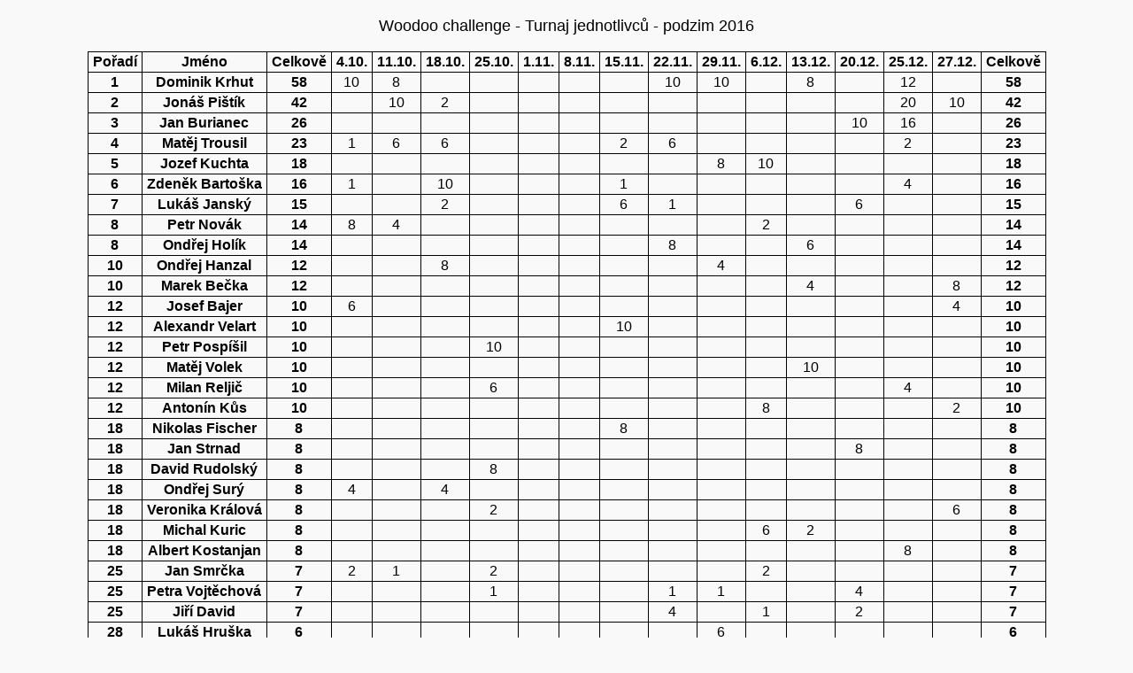

--- FILE ---
content_type: text/html; charset=utf-8
request_url: http://www.bamboopub.cz/ranking/hfo/204
body_size: 2194
content:
<!DOCTYPE html>
<html>
<head>
	<meta charset="UTF-8" />
	<meta name="description" content="BAMBOo je hudební klubík v Malešicích, točí se u nás nejen pivko, ale také tyčemi od stolního fotbálku a každé pondělí a čtvrtek se tu konají turnaje o lákavé ceny" />



	<title>BAMBOO MUSIC PUB</title>

	<link rel="stylesheet" media="screen,projection,tv" href="/css/reset.css" />
	<link rel="stylesheet" media="screen,projection,tv" href="/css/screen.css" />
	<link rel="stylesheet" media="screen,projection,tv" href="/css/layout.css" />
        <link rel="stylesheet" media="screen,projection,tv" href="/css/layout-1.css" />
	<link rel="stylesheet" media="screen,projection,tv" href="/css/gallery.css" />
	<link rel="stylesheet" media="screen,projection,tv" href="/css/lytebox.css" />
        <link rel="stylesheet" media="screen,projection,tv" href="/js/kwicks/jquery.kwicks.min.css" />
        <link rel="stylesheet" media="screen,projection,tv" href="/js/fancybox/jquery.fancybox.css" />
	<link rel="stylesheet" media="screen,projection,tv" href="/js/bxslider/jquery.bxslider.css" />
	<link rel="stylesheet" media="print" href="/css/print.css" />

	<script src="/js/jquery-1.8.2.min.js"></script>
        <script src="/js/jquery.mousewheel-3.0.6.pack.js"></script>
        <script src="/js/jquery.easing.1.3.js"></script>
        <script src="/js/kwicks/jquery.kwicks.min.js"></script>
        <script src="/js/fancybox/jquery.fancybox.js"></script>
        <script src="/js/bxslider/jquery.bxslider.min.js"></script>
	<script src="/js/netteForms.js"></script>
	<script src="/js/lytebox.js"></script>
	<script src="/js/nette.ajax.js"></script>

        <script src="/js/main.js"></script>
</head>

<body class="rankingBody">
	<script> document.body.className+=' js' </script>

<div id="RankingDetail">
    <center>
        <h1>Woodoo challenge - Turnaj jednotlivců - podzim 2016</h1>
        <table id="RankingResultsTable">
            <tr>
                <th>Pořadí</th>
                <th>Jméno</th>
                <th>Celkově</th>
                <th>4.10.</th>
                <th>11.10.</th>
                <th>18.10.</th>
                <th>25.10.</th>
                <th>1.11.</th>
                <th>8.11.</th>
                <th>15.11.</th>
                <th>22.11.</th>
                <th>29.11.</th>
                <th>6.12.</th>
                <th>13.12.</th>
                <th>20.12.</th>
                <th>25.12.</th>
                <th>27.12.</th>
                <th>Celkově</th>
            </tr>
            <tr>
                <th>1</th>
                <th>Dominik Krhut</th>
                <th>58</th>
                <td>
                        10
                </td>
                <td>
                        8
                </td>
                <td>
                </td>
                <td>
                </td>
                <td>
                </td>
                <td>
                </td>
                <td>
                </td>
                <td>
                        10
                </td>
                <td>
                        10
                </td>
                <td>
                </td>
                <td>
                        8
                </td>
                <td>
                </td>
                <td>
                        12
                </td>
                <td>
                </td>
                <th>58</th>
            </tr>
            <tr>
                <th>2</th>
                <th>Jonáš Pištík</th>
                <th>42</th>
                <td>
                </td>
                <td>
                        10
                </td>
                <td>
                        2
                </td>
                <td>
                </td>
                <td>
                </td>
                <td>
                </td>
                <td>
                </td>
                <td>
                </td>
                <td>
                </td>
                <td>
                </td>
                <td>
                </td>
                <td>
                </td>
                <td>
                        20
                </td>
                <td>
                        10
                </td>
                <th>42</th>
            </tr>
            <tr>
                <th>3</th>
                <th>Jan Burianec</th>
                <th>26</th>
                <td>
                </td>
                <td>
                </td>
                <td>
                </td>
                <td>
                </td>
                <td>
                </td>
                <td>
                </td>
                <td>
                </td>
                <td>
                </td>
                <td>
                </td>
                <td>
                </td>
                <td>
                </td>
                <td>
                        10
                </td>
                <td>
                        16
                </td>
                <td>
                </td>
                <th>26</th>
            </tr>
            <tr>
                <th>4</th>
                <th>Matěj Trousil</th>
                <th>23</th>
                <td>
                        1
                </td>
                <td>
                        6
                </td>
                <td>
                        6
                </td>
                <td>
                </td>
                <td>
                </td>
                <td>
                </td>
                <td>
                        2
                </td>
                <td>
                        6
                </td>
                <td>
                </td>
                <td>
                </td>
                <td>
                </td>
                <td>
                </td>
                <td>
                        2
                </td>
                <td>
                </td>
                <th>23</th>
            </tr>
            <tr>
                <th>5</th>
                <th>Jozef Kuchta</th>
                <th>18</th>
                <td>
                </td>
                <td>
                </td>
                <td>
                </td>
                <td>
                </td>
                <td>
                </td>
                <td>
                </td>
                <td>
                </td>
                <td>
                </td>
                <td>
                        8
                </td>
                <td>
                        10
                </td>
                <td>
                </td>
                <td>
                </td>
                <td>
                </td>
                <td>
                </td>
                <th>18</th>
            </tr>
            <tr>
                <th>6</th>
                <th>Zdeněk Bartoška</th>
                <th>16</th>
                <td>
                        1
                </td>
                <td>
                </td>
                <td>
                        10
                </td>
                <td>
                </td>
                <td>
                </td>
                <td>
                </td>
                <td>
                        1
                </td>
                <td>
                </td>
                <td>
                </td>
                <td>
                </td>
                <td>
                </td>
                <td>
                </td>
                <td>
                        4
                </td>
                <td>
                </td>
                <th>16</th>
            </tr>
            <tr>
                <th>7</th>
                <th>Lukáš Janský</th>
                <th>15</th>
                <td>
                </td>
                <td>
                </td>
                <td>
                        2
                </td>
                <td>
                </td>
                <td>
                </td>
                <td>
                </td>
                <td>
                        6
                </td>
                <td>
                        1
                </td>
                <td>
                </td>
                <td>
                </td>
                <td>
                </td>
                <td>
                        6
                </td>
                <td>
                </td>
                <td>
                </td>
                <th>15</th>
            </tr>
            <tr>
                <th>8</th>
                <th>Petr Novák</th>
                <th>14</th>
                <td>
                        8
                </td>
                <td>
                        4
                </td>
                <td>
                </td>
                <td>
                </td>
                <td>
                </td>
                <td>
                </td>
                <td>
                </td>
                <td>
                </td>
                <td>
                </td>
                <td>
                        2
                </td>
                <td>
                </td>
                <td>
                </td>
                <td>
                </td>
                <td>
                </td>
                <th>14</th>
            </tr>
            <tr>
                <th>8</th>
                <th>Ondřej Holík</th>
                <th>14</th>
                <td>
                </td>
                <td>
                </td>
                <td>
                </td>
                <td>
                </td>
                <td>
                </td>
                <td>
                </td>
                <td>
                </td>
                <td>
                        8
                </td>
                <td>
                </td>
                <td>
                </td>
                <td>
                        6
                </td>
                <td>
                </td>
                <td>
                </td>
                <td>
                </td>
                <th>14</th>
            </tr>
            <tr>
                <th>10</th>
                <th>Ondřej Hanzal</th>
                <th>12</th>
                <td>
                </td>
                <td>
                </td>
                <td>
                        8
                </td>
                <td>
                </td>
                <td>
                </td>
                <td>
                </td>
                <td>
                </td>
                <td>
                </td>
                <td>
                        4
                </td>
                <td>
                </td>
                <td>
                </td>
                <td>
                </td>
                <td>
                </td>
                <td>
                </td>
                <th>12</th>
            </tr>
            <tr>
                <th>10</th>
                <th>Marek Bečka</th>
                <th>12</th>
                <td>
                </td>
                <td>
                </td>
                <td>
                </td>
                <td>
                </td>
                <td>
                </td>
                <td>
                </td>
                <td>
                </td>
                <td>
                </td>
                <td>
                </td>
                <td>
                </td>
                <td>
                        4
                </td>
                <td>
                </td>
                <td>
                </td>
                <td>
                        8
                </td>
                <th>12</th>
            </tr>
            <tr>
                <th>12</th>
                <th>Josef Bajer</th>
                <th>10</th>
                <td>
                        6
                </td>
                <td>
                </td>
                <td>
                </td>
                <td>
                </td>
                <td>
                </td>
                <td>
                </td>
                <td>
                </td>
                <td>
                </td>
                <td>
                </td>
                <td>
                </td>
                <td>
                </td>
                <td>
                </td>
                <td>
                </td>
                <td>
                        4
                </td>
                <th>10</th>
            </tr>
            <tr>
                <th>12</th>
                <th>Alexandr Velart</th>
                <th>10</th>
                <td>
                </td>
                <td>
                </td>
                <td>
                </td>
                <td>
                </td>
                <td>
                </td>
                <td>
                </td>
                <td>
                        10
                </td>
                <td>
                </td>
                <td>
                </td>
                <td>
                </td>
                <td>
                </td>
                <td>
                </td>
                <td>
                </td>
                <td>
                </td>
                <th>10</th>
            </tr>
            <tr>
                <th>12</th>
                <th>Petr Pospíšil</th>
                <th>10</th>
                <td>
                </td>
                <td>
                </td>
                <td>
                </td>
                <td>
                        10
                </td>
                <td>
                </td>
                <td>
                </td>
                <td>
                </td>
                <td>
                </td>
                <td>
                </td>
                <td>
                </td>
                <td>
                </td>
                <td>
                </td>
                <td>
                </td>
                <td>
                </td>
                <th>10</th>
            </tr>
            <tr>
                <th>12</th>
                <th>Matěj Volek</th>
                <th>10</th>
                <td>
                </td>
                <td>
                </td>
                <td>
                </td>
                <td>
                </td>
                <td>
                </td>
                <td>
                </td>
                <td>
                </td>
                <td>
                </td>
                <td>
                </td>
                <td>
                </td>
                <td>
                        10
                </td>
                <td>
                </td>
                <td>
                </td>
                <td>
                </td>
                <th>10</th>
            </tr>
            <tr>
                <th>12</th>
                <th>Milan Reljič</th>
                <th>10</th>
                <td>
                </td>
                <td>
                </td>
                <td>
                </td>
                <td>
                        6
                </td>
                <td>
                </td>
                <td>
                </td>
                <td>
                </td>
                <td>
                </td>
                <td>
                </td>
                <td>
                </td>
                <td>
                </td>
                <td>
                </td>
                <td>
                        4
                </td>
                <td>
                </td>
                <th>10</th>
            </tr>
            <tr>
                <th>12</th>
                <th>Antonín Kůs</th>
                <th>10</th>
                <td>
                </td>
                <td>
                </td>
                <td>
                </td>
                <td>
                </td>
                <td>
                </td>
                <td>
                </td>
                <td>
                </td>
                <td>
                </td>
                <td>
                </td>
                <td>
                        8
                </td>
                <td>
                </td>
                <td>
                </td>
                <td>
                </td>
                <td>
                        2
                </td>
                <th>10</th>
            </tr>
            <tr>
                <th>18</th>
                <th>Nikolas Fischer</th>
                <th>8</th>
                <td>
                </td>
                <td>
                </td>
                <td>
                </td>
                <td>
                </td>
                <td>
                </td>
                <td>
                </td>
                <td>
                        8
                </td>
                <td>
                </td>
                <td>
                </td>
                <td>
                </td>
                <td>
                </td>
                <td>
                </td>
                <td>
                </td>
                <td>
                </td>
                <th>8</th>
            </tr>
            <tr>
                <th>18</th>
                <th>Jan Strnad</th>
                <th>8</th>
                <td>
                </td>
                <td>
                </td>
                <td>
                </td>
                <td>
                </td>
                <td>
                </td>
                <td>
                </td>
                <td>
                </td>
                <td>
                </td>
                <td>
                </td>
                <td>
                </td>
                <td>
                </td>
                <td>
                        8
                </td>
                <td>
                </td>
                <td>
                </td>
                <th>8</th>
            </tr>
            <tr>
                <th>18</th>
                <th>David Rudolský</th>
                <th>8</th>
                <td>
                </td>
                <td>
                </td>
                <td>
                </td>
                <td>
                        8
                </td>
                <td>
                </td>
                <td>
                </td>
                <td>
                </td>
                <td>
                </td>
                <td>
                </td>
                <td>
                </td>
                <td>
                </td>
                <td>
                </td>
                <td>
                </td>
                <td>
                </td>
                <th>8</th>
            </tr>
            <tr>
                <th>18</th>
                <th>Ondřej Surý</th>
                <th>8</th>
                <td>
                        4
                </td>
                <td>
                </td>
                <td>
                        4
                </td>
                <td>
                </td>
                <td>
                </td>
                <td>
                </td>
                <td>
                </td>
                <td>
                </td>
                <td>
                </td>
                <td>
                </td>
                <td>
                </td>
                <td>
                </td>
                <td>
                </td>
                <td>
                </td>
                <th>8</th>
            </tr>
            <tr>
                <th>18</th>
                <th>Veronika Králová</th>
                <th>8</th>
                <td>
                </td>
                <td>
                </td>
                <td>
                </td>
                <td>
                        2
                </td>
                <td>
                </td>
                <td>
                </td>
                <td>
                </td>
                <td>
                </td>
                <td>
                </td>
                <td>
                </td>
                <td>
                </td>
                <td>
                </td>
                <td>
                </td>
                <td>
                        6
                </td>
                <th>8</th>
            </tr>
            <tr>
                <th>18</th>
                <th>Michal Kuric</th>
                <th>8</th>
                <td>
                </td>
                <td>
                </td>
                <td>
                </td>
                <td>
                </td>
                <td>
                </td>
                <td>
                </td>
                <td>
                </td>
                <td>
                </td>
                <td>
                </td>
                <td>
                        6
                </td>
                <td>
                        2
                </td>
                <td>
                </td>
                <td>
                </td>
                <td>
                </td>
                <th>8</th>
            </tr>
            <tr>
                <th>18</th>
                <th>Albert Kostanjan</th>
                <th>8</th>
                <td>
                </td>
                <td>
                </td>
                <td>
                </td>
                <td>
                </td>
                <td>
                </td>
                <td>
                </td>
                <td>
                </td>
                <td>
                </td>
                <td>
                </td>
                <td>
                </td>
                <td>
                </td>
                <td>
                </td>
                <td>
                        8
                </td>
                <td>
                </td>
                <th>8</th>
            </tr>
            <tr>
                <th>25</th>
                <th>Jan Smrčka</th>
                <th>7</th>
                <td>
                        2
                </td>
                <td>
                        1
                </td>
                <td>
                </td>
                <td>
                        2
                </td>
                <td>
                </td>
                <td>
                </td>
                <td>
                </td>
                <td>
                </td>
                <td>
                </td>
                <td>
                        2
                </td>
                <td>
                </td>
                <td>
                </td>
                <td>
                </td>
                <td>
                </td>
                <th>7</th>
            </tr>
            <tr>
                <th>25</th>
                <th>Petra Vojtěchová</th>
                <th>7</th>
                <td>
                </td>
                <td>
                </td>
                <td>
                </td>
                <td>
                        1
                </td>
                <td>
                </td>
                <td>
                </td>
                <td>
                </td>
                <td>
                        1
                </td>
                <td>
                        1
                </td>
                <td>
                </td>
                <td>
                </td>
                <td>
                        4
                </td>
                <td>
                </td>
                <td>
                </td>
                <th>7</th>
            </tr>
            <tr>
                <th>25</th>
                <th>Jiří David</th>
                <th>7</th>
                <td>
                </td>
                <td>
                </td>
                <td>
                </td>
                <td>
                </td>
                <td>
                </td>
                <td>
                </td>
                <td>
                </td>
                <td>
                        4
                </td>
                <td>
                </td>
                <td>
                        1
                </td>
                <td>
                </td>
                <td>
                        2
                </td>
                <td>
                </td>
                <td>
                </td>
                <th>7</th>
            </tr>
            <tr>
                <th>28</th>
                <th>Lukáš Hruška</th>
                <th>6</th>
                <td>
                </td>
                <td>
                </td>
                <td>
                </td>
                <td>
                </td>
                <td>
                </td>
                <td>
                </td>
                <td>
                </td>
                <td>
                </td>
                <td>
                        6
                </td>
                <td>
                </td>
                <td>
                </td>
                <td>
                </td>
                <td>
                </td>
                <td>
                </td>
                <th>6</th>
            </tr>
            <tr>
                <th>28</th>
                <th>Tomáš Doskočil</th>
                <th>6</th>
                <td>
                </td>
                <td>
                        2
                </td>
                <td>
                </td>
                <td>
                        4
                </td>
                <td>
                </td>
                <td>
                </td>
                <td>
                </td>
                <td>
                </td>
                <td>
                </td>
                <td>
                </td>
                <td>
                </td>
                <td>
                </td>
                <td>
                </td>
                <td>
                </td>
                <th>6</th>
            </tr>
            <tr>
                <th>30</th>
                <th>Jan Macháček</th>
                <th>5</th>
                <td>
                        2
                </td>
                <td>
                </td>
                <td>
                </td>
                <td>
                </td>
                <td>
                </td>
                <td>
                </td>
                <td>
                        1
                </td>
                <td>
                        2
                </td>
                <td>
                </td>
                <td>
                </td>
                <td>
                </td>
                <td>
                </td>
                <td>
                </td>
                <td>
                </td>
                <th>5</th>
            </tr>
            <tr>
                <th>31</th>
                <th>Zdeněk Kaška</th>
                <th>4</th>
                <td>
                </td>
                <td>
                </td>
                <td>
                </td>
                <td>
                </td>
                <td>
                </td>
                <td>
                </td>
                <td>
                        4
                </td>
                <td>
                </td>
                <td>
                </td>
                <td>
                </td>
                <td>
                </td>
                <td>
                </td>
                <td>
                </td>
                <td>
                </td>
                <th>4</th>
            </tr>
            <tr>
                <th>31</th>
                <th>Jan Konečný</th>
                <th>4</th>
                <td>
                </td>
                <td>
                </td>
                <td>
                </td>
                <td>
                </td>
                <td>
                </td>
                <td>
                </td>
                <td>
                </td>
                <td>
                </td>
                <td>
                </td>
                <td>
                        4
                </td>
                <td>
                </td>
                <td>
                </td>
                <td>
                </td>
                <td>
                </td>
                <th>4</th>
            </tr>
            <tr>
                <th>31</th>
                <th>Adam Plecitý</th>
                <th>4</th>
                <td>
                </td>
                <td>
                </td>
                <td>
                </td>
                <td>
                </td>
                <td>
                </td>
                <td>
                </td>
                <td>
                </td>
                <td>
                        2
                </td>
                <td>
                </td>
                <td>
                </td>
                <td>
                </td>
                <td>
                </td>
                <td>
                        2
                </td>
                <td>
                </td>
                <th>4</th>
            </tr>
            <tr>
                <th>34</th>
                <th>Jan Švehla</th>
                <th>3</th>
                <td>
                </td>
                <td>
                        1
                </td>
                <td>
                </td>
                <td>
                </td>
                <td>
                </td>
                <td>
                </td>
                <td>
                </td>
                <td>
                </td>
                <td>
                </td>
                <td>
                </td>
                <td>
                        2
                </td>
                <td>
                </td>
                <td>
                </td>
                <td>
                </td>
                <th>3</th>
            </tr>
            <tr>
                <th>35</th>
                <th>Martin Skalický</th>
                <th>2</th>
                <td>
                </td>
                <td>
                </td>
                <td>
                </td>
                <td>
                </td>
                <td>
                </td>
                <td>
                </td>
                <td>
                </td>
                <td>
                </td>
                <td>
                </td>
                <td>
                </td>
                <td>
                </td>
                <td>
                </td>
                <td>
                </td>
                <td>
                        2
                </td>
                <th>2</th>
            </tr>
            <tr>
                <th>35</th>
                <th>Štěpán Haltuch</th>
                <th>2</th>
                <td>
                </td>
                <td>
                </td>
                <td>
                </td>
                <td>
                </td>
                <td>
                </td>
                <td>
                </td>
                <td>
                        2
                </td>
                <td>
                </td>
                <td>
                </td>
                <td>
                </td>
                <td>
                </td>
                <td>
                </td>
                <td>
                </td>
                <td>
                </td>
                <th>2</th>
            </tr>
            <tr>
                <th>35</th>
                <th>Jiří Kracík</th>
                <th>2</th>
                <td>
                </td>
                <td>
                </td>
                <td>
                </td>
                <td>
                </td>
                <td>
                </td>
                <td>
                </td>
                <td>
                </td>
                <td>
                </td>
                <td>
                        2
                </td>
                <td>
                </td>
                <td>
                </td>
                <td>
                </td>
                <td>
                </td>
                <td>
                </td>
                <th>2</th>
            </tr>
            <tr>
                <th>35</th>
                <th>Bruno Obšil</th>
                <th>2</th>
                <td>
                </td>
                <td>
                </td>
                <td>
                        1
                </td>
                <td>
                </td>
                <td>
                </td>
                <td>
                </td>
                <td>
                </td>
                <td>
                </td>
                <td>
                        1
                </td>
                <td>
                </td>
                <td>
                </td>
                <td>
                </td>
                <td>
                </td>
                <td>
                </td>
                <th>2</th>
            </tr>
            <tr>
                <th>35</th>
                <th>Martin Škultéty</th>
                <th>2</th>
                <td>
                </td>
                <td>
                </td>
                <td>
                </td>
                <td>
                </td>
                <td>
                </td>
                <td>
                </td>
                <td>
                </td>
                <td>
                </td>
                <td>
                        2
                </td>
                <td>
                </td>
                <td>
                </td>
                <td>
                </td>
                <td>
                </td>
                <td>
                </td>
                <th>2</th>
            </tr>
            <tr>
                <th>35</th>
                <th>Ivan Svoboda</th>
                <th>2</th>
                <td>
                </td>
                <td>
                        2
                </td>
                <td>
                </td>
                <td>
                </td>
                <td>
                </td>
                <td>
                </td>
                <td>
                </td>
                <td>
                </td>
                <td>
                </td>
                <td>
                </td>
                <td>
                </td>
                <td>
                </td>
                <td>
                </td>
                <td>
                </td>
                <th>2</th>
            </tr>
            <tr>
                <th>35</th>
                <th>Petr Slavíček</th>
                <th>2</th>
                <td>
                </td>
                <td>
                </td>
                <td>
                </td>
                <td>
                </td>
                <td>
                </td>
                <td>
                </td>
                <td>
                </td>
                <td>
                </td>
                <td>
                </td>
                <td>
                </td>
                <td>
                </td>
                <td>
                        2
                </td>
                <td>
                </td>
                <td>
                </td>
                <th>2</th>
            </tr>
            <tr>
                <th>42</th>
                <th>Radek Vávra</th>
                <th>1</th>
                <td>
                </td>
                <td>
                </td>
                <td>
                        1
                </td>
                <td>
                </td>
                <td>
                </td>
                <td>
                </td>
                <td>
                </td>
                <td>
                </td>
                <td>
                </td>
                <td>
                </td>
                <td>
                </td>
                <td>
                </td>
                <td>
                </td>
                <td>
                </td>
                <th>1</th>
            </tr>
            <tr>
                <th>42</th>
                <th>Zdeněk Janura</th>
                <th>1</th>
                <td>
                </td>
                <td>
                </td>
                <td>
                </td>
                <td>
                </td>
                <td>
                </td>
                <td>
                </td>
                <td>
                </td>
                <td>
                </td>
                <td>
                </td>
                <td>
                </td>
                <td>
                        1
                </td>
                <td>
                </td>
                <td>
                </td>
                <td>
                </td>
                <th>1</th>
            </tr>
            <tr>
                <th>42</th>
                <th>Jan Svárovský</th>
                <th>1</th>
                <td>
                </td>
                <td>
                </td>
                <td>
                </td>
                <td>
                        1
                </td>
                <td>
                </td>
                <td>
                </td>
                <td>
                </td>
                <td>
                </td>
                <td>
                </td>
                <td>
                </td>
                <td>
                </td>
                <td>
                </td>
                <td>
                </td>
                <td>
                </td>
                <th>1</th>
            </tr>
            <tr>
                <th>42</th>
                <th>Lucie Šolínová</th>
                <th>1</th>
                <td>
                </td>
                <td>
                </td>
                <td>
                </td>
                <td>
                </td>
                <td>
                </td>
                <td>
                </td>
                <td>
                </td>
                <td>
                </td>
                <td>
                </td>
                <td>
                </td>
                <td>
                </td>
                <td>
                        1
                </td>
                <td>
                </td>
                <td>
                </td>
                <th>1</th>
            </tr>
            <tr>
                <th>42</th>
                <th>Zdeněk Odl</th>
                <th>1</th>
                <td>
                </td>
                <td>
                </td>
                <td>
                </td>
                <td>
                </td>
                <td>
                </td>
                <td>
                </td>
                <td>
                </td>
                <td>
                </td>
                <td>
                </td>
                <td>
                </td>
                <td>
                        1
                </td>
                <td>
                </td>
                <td>
                </td>
                <td>
                </td>
                <th>1</th>
            </tr>
            <tr>
                <th>42</th>
                <th>Kamil Kožíšek</th>
                <th>1</th>
                <td>
                </td>
                <td>
                </td>
                <td>
                </td>
                <td>
                </td>
                <td>
                </td>
                <td>
                </td>
                <td>
                </td>
                <td>
                </td>
                <td>
                </td>
                <td>
                </td>
                <td>
                </td>
                <td>
                        1
                </td>
                <td>
                </td>
                <td>
                </td>
                <th>1</th>
            </tr>
            <tr>
                <th>42</th>
                <th>Peter Kálnai</th>
                <th>1</th>
                <td>
                </td>
                <td>
                </td>
                <td>
                </td>
                <td>
                </td>
                <td>
                </td>
                <td>
                </td>
                <td>
                </td>
                <td>
                </td>
                <td>
                </td>
                <td>
                        1
                </td>
                <td>
                </td>
                <td>
                </td>
                <td>
                </td>
                <td>
                </td>
                <th>1</th>
            </tr>
            <tr>
                <th>42</th>
                <th>Petr Svoboda</th>
                <th>1</th>
                <td>
                </td>
                <td>
                </td>
                <td>
                </td>
                <td>
                </td>
                <td>
                </td>
                <td>
                </td>
                <td>
                </td>
                <td>
                </td>
                <td>
                </td>
                <td>
                </td>
                <td>
                </td>
                <td>
                </td>
                <td>
                </td>
                <td>
                        1
                </td>
                <th>1</th>
            </tr>
        </table>
    </center>
</div>
</body>
</html>


--- FILE ---
content_type: text/css
request_url: http://www.bamboopub.cz/css/layout.css
body_size: 1465
content:
body {
    background-color: #fff;
    padding: 20px;
    font-family: 'Trebuchet MS',sans-serif;
}

div.clear {
    clear: both;
}

div.pageBox {
  position: relative;
}

div.pageBoxContent img, body.cke_editable img {
    float: left;
    margin: 0px 10px 10px 0px;
    border: 5px solid #000;
}

#BodyWrap {
    width: 740px;
    margin: 0px auto;
    background-color: #000;
    padding: 15px;
}

#MainMenu {
    background-color: #000;
}

#MainMenu.empty {
	height: 10px;
}

#MainMenu ul {
  display: block;
  list-style: none outside none;
}

#MainMenuUl li {
  display: block;
  float: left;
  overflow: hidden;
}

#MainMenuUl li a.image {
    display: block;
    height: 89px;
    text-align: center;
    text-decoration: none;
    background-repeat: no-repeat;
    background-position: center center;
}

#MainMenuUl li a.menuLink {
  font-size: 11px;
  display: block;
  text-align: center;
  text-transform: uppercase;
  height: 18px;
  text-decoration: none;
  line-height: 18px;
  vertical-align: middle;
  padding-bottom: 20px;
}

#MainMenuUl li div.spacer {
  height: 4px;
}

#MainContent.singleColumn #LeftColumn {
  width: 710px;
}

#MainContent.singleColumn #RightColumn {
  display: none;
}

#LeftColumn {
    float: left;
    width: 460px;
    margin-right: 15px;
    padding: 20px 20px 20px 10px;
}

#LeftColumn div.pageBox, body.cke_editable {
    background-color: #fff;
    border: 2px solid #000;
    padding: 20px;
    margin-bottom: 20px;
    color: #333333;
}

body.cke_editable {
  width: 420px;
}

#LeftColumn div.pageBox h2, body.cke_editable h2 {
    border-bottom: 1px dashed #D5D5D5;
    margin-bottom: 10px;
    padding-bottom: 5px;
    font-size: 17px;
}

#LeftColumn div.pageBox div.pageBoxContent, body.cke_editable {
    font-size: 12px;
    line-height: 18px;
}

#RightColumn {
    float: left;
    width: 219px;
    padding: 20px 8px;
}

#RightColumn #SideMenu li a {
    display: block;
    border-bottom: 1px dashed #D5D5D5;
    color: #333333;
    font-size: 11px;
    text-decoration: none;
    font-weight: bold;
    padding-bottom: 10px;
    padding-left: 10px;
    margin-bottom: 10px;
}

#RightColumn #SideMenu li.separator {
    font-size: 14px;
    padding-left: 0px;
    font-weight: bold;
    color: #333;
		text-transform: uppercase;
		padding-bottom: 10px;
		padding-top: 5px;
}

#RightColumn #SideMenu li.separator ul {
  display: block;
  padding-top: 5px;
}

div.pageBoxContent div.bottomInfo {
    background-color: #FAFAFA;
    border: 1px solid #EEEEEE;
    padding: 5px;
    margin-top: 20px;
}

div.pageBoxContent div.bottomInfo div.item {
    float: right;
    font-size: 11px;
    margin-left: 7px;
}

div.pageBoxContent div.bottomInfo div.item a {
    font-weight: bold;
    color: #000;
    text-decoration: none;
}

div.pageBoxContent div.bottomInfo div.item a:hover {
    text-decoration: underline;
}

div.pageBoxContent div.bottomInfo div.item.clock {
    background: url('../images/clock.gif') no-repeat left center;
    padding-left: 20px;
}

div.pageBoxContent div.bottomInfo div.item.info {
    background: url('../images/page.gif') no-repeat left center;
    padding-left: 20px;
}

#hpLinks a {
    width: 150px;
    text-align: center;
    display: block;
    margin-left: auto;
    margin-right: auto;
    margin-bottom: 30px;
}

#hpLinks a img {
    border: 5px solid #000;
}

div.tournamentResults {
    display: block;
}

div.tournamentResultItem {
    display: block;
    font-weight: bold;
    width: 370px;
    height: 110px;
}

img.playerImage {
    border: 5px solid #000;
    width: 70px;
}

div.tournamentResultItem img.playerImage {
    float: right;
}

div.teamPageBox div.players {
  margin-top: 20px;
}

div.teamPageBox div.player {
  float: left;
  width: 135px;
  height: 155px;
}

div.teamPageBox div.player p.nickName {
  text-transform: uppercase;
}

#PlaceMenu {
  overflow: hidden;
  height: 200px;
  position: relative;
}

#PlaceMenu ul {
  display: block;
  list-style: none outside none;
  height: 200px;
}

#PlaceMenu ul li {
  display: block;
  float: left;
  overflow: hidden;
  width: 95px;
  height: 200px;
}

#PlaceMenu ul li a {
  display: block;
  background-repeat: no-repeat;
  background-position: left center;
  height: 200px;
  color: transparent;
}

#PlaceMenuBamboo {
  background-image: url('../images/menu-bamboo.jpg');
}

#PlaceMenuWoodoo {
  background-image: url('../images/menu-woodoo.jpg');
}

#PlaceMenuMolekoola {
  background-image: url('../images/menu-molekoola.jpg');
}

div.boxGallery {
  width: 420px;
}

div.boxGallery img {
  margin: 0px 5px 5px 0px;
}

body.rankingBody {
  background-color: #F9F9F9;
}

#RankingDetail {
  text-align: center;
}

#RankingDetail h1 {
  font-size: 18px;
  text-align: center;
  display: block;
  margin-bottom: 20px;
}

#RankingResultsTable {
  border-collapse: collapse;
}

#RankingResultsTable th,
#RankingResultsTable td {
  border: 1px solid black;
  text-align: center;
  padding: 3px 5px;
}

#RankingResultsTable th {
  font-weight: bold;
}

div.topTenResults {
  width: 385px;
  padding: 10px;
}

div.topTenDescription p {
  margin-top: 10px;
}

div.topTenResults div.player {
  float: left;
  width: 180px;
  padding-right: 10px;
  font-weight: bold;
}

div.topTenResults div.player img {
  float: left;
  width: 70px;
  height: 82px;
}

div.freestylePageBox div.content {
  width: 330px;
  min-height: 50px;
}

div.freestylePageBox img.playerImage {
  position: absolute;
  top: 5px;
  right: 0px;
}

div.freestylePageBox a,
div.teamPageBox a
{
  font-weight: bold;
  text-decoration: none;
  color: #333333;
}

div.freestylePageBox a:hover {
  text-decoration: underline;
}

div.rankingList {
  width: 400px;
}

div.rankingList a {
  display: block;
  float: left;
  width: 200px;
  font-weight: bold;
  color: #000;
  text-decoration: none;
}

div.rankingList a:hover {
  text-decoration: underline;
}

div.pageBoxContent table {
  width: 100%;
  border: 1px solid #000;
}

div.pageBoxContent table td {
  padding: 5px;
  border: 1px solid #000;
}

#statisticsLink {
	display: block;
	text-align: center;
	padding: 20px;
}

--- FILE ---
content_type: text/css
request_url: http://www.bamboopub.cz/css/layout-1.css
body_size: 161
content:
#MainMenuUl li a {
    color: #FF8A00;
}

#LeftColumn {
    background-color: #FF8A00;
}

#RightColumn {
    background-color: #FF8A00;
}

#MainMenuUl li div.spacer {
  background-color: #80724D;
}

div.topTenResults {
  background-color: #FF8A00;
}

#statisticsLink {
	color: #333;
}

--- FILE ---
content_type: text/css
request_url: http://www.bamboopub.cz/css/gallery.css
body_size: 274
content:
div.galleryPageBox img {
    width: 200px;
    height: 150px;
    background-color: #1A1A1A;
    border: 1px solid #DDDDDD;
    padding: 5px;
    float: left;
    margin: 0px 10px 10px 0px;
}

#GalleryDetail {
    width: 710px;
    margin-left: auto;
    margin-right: auto;
    text-align: center;
}

#GalleryDetail h1 {
    font-size: 20px;
    margin-bottom: 20px;
}

#GalleryContent {
    margin-top: 20px;
    background-color: #FF8A00;
}

#GalleryContent img {
    width: 120px;
    height: 90px;
    float: left;
    padding: 5px;
    background-color: #1A1A1A;
    border: 1px solid #DDDDDD;
    margin: 5px;
}

--- FILE ---
content_type: text/css
request_url: http://www.bamboopub.cz/css/lytebox.css
body_size: 1296
content:
#lbOverlay { position: fixed; top: 0; left: 0; z-index: 99998; width: 100%; height: 500px; }
	#lbOverlay.grey { background-color: #000000; }
	#lbOverlay.red { background-color: #330000; }
	#lbOverlay.green { background-color: #003300; }
	#lbOverlay.blue { background-color: #011D50; }
	#lbOverlay.gold { background-color: #666600; }

#lbMain { position: absolute; left: 0; width: 100%; z-index: 99999; text-align: center; line-height: 0; }
#lbMain a img { border: none; }

#lbOuterContainer { position: relative; background-color: #fff; width: 200px; height: 200px; margin: 0 auto; }
	#lbOuterContainer.grey { border: 3px solid #888888; }
	#lbOuterContainer.red { border: 3px solid #DD0000; }
	#lbOuterContainer.green { border: 3px solid #00B000; }
	#lbOuterContainer.blue { border: 3px solid #5F89D8; }
	#lbOuterContainer.gold { border: 3px solid #B0B000; }

#lbDetailsContainer {	font: 10px Verdana, Helvetica, sans-serif; background-color: #fff; width: 100%; line-height: 1.4em;	overflow: auto; margin: 0 auto; }
	#lbDetailsContainer.grey { border: 3px solid #888888; border-top: none; }
	#lbDetailsContainer.red { border: 3px solid #DD0000; border-top: none; }
	#lbDetailsContainer.green { border: 3px solid #00B000; border-top: none; }
	#lbDetailsContainer.blue { border: 3px solid #5F89D8; border-top: none; }
	#lbDetailsContainer.gold { border: 3px solid #B0B000; border-top: none; }

#lbImageContainer, #lbIframeContainer { padding: 5px; }
#lbLoading {
	position: absolute; top: 45%; left: 0%; height: 32px; width: 100%; text-align: center; line-height: 0; background: url(../images/lytebox/loading.gif) center no-repeat;
}

#lbHoverNav { position: absolute; top: 0; left: 0; height: 100%; width: 100%; z-index: 10; }
#lbImageContainer>#lbHoverNav { left: 0; }
#lbHoverNav a { outline: none; }

#lbPrev { width: 49%; height: 100%; background: transparent url(../images/lytebox/blank.gif) no-repeat; display: block; left: 0; float: left; }
	#lbPrev.grey:hover, #lbPrev.grey:visited:hover { background: url(../images/lytebox/prev_grey.gif) left 15% no-repeat; }
	#lbPrev.red:hover, #lbPrev.red:visited:hover { background: url(../galerie/ovladani/prev_red.gif) left 15% no-repeat; }
	#lbPrev.green:hover, #lbPrev.green:visited:hover { background: url(../galerie/ovladani/prev_green.gif) left 15% no-repeat; }
	#lbPrev.blue:hover, #lbPrev.blue:visited:hover { background: url(../galerie/ovladani/prev_blue.gif) left 15% no-repeat; }
	#lbPrev.gold:hover, #lbPrev.gold:visited:hover { background: url(../galerie/ovladani/prev_gold.gif) left 15% no-repeat; }
	
#lbNext { width: 49%; height: 100%; background: transparent url(../images/lytebox/blank.gif) no-repeat; display: block; right: 0; float: right; }
	#lbNext.grey:hover, #lbNext.grey:visited:hover { background: url(../images/lytebox/next_grey.gif) right 15% no-repeat; }
	#lbNext.red:hover, #lbNext.red:visited:hover { background: url(../galerie/ovladani/next_red.gif) right 15% no-repeat; }
	#lbNext.green:hover, #lbNext.green:visited:hover { background: url(../galerie/ovladani/next_green.gif) right 15% no-repeat; }
	#lbNext.blue:hover, #lbNext.blue:visited:hover { background: url(../galerie/ovladani/next_blue.gif) right 15% no-repeat; }
	#lbNext.gold:hover, #lbNext.gold:visited:hover { background: url(../galerie/ovladani/next_gold.gif) right 15% no-repeat; }

#lbPrev2, #lbNext2 { text-decoration: none; font-weight: bold; }
	#lbPrev2.grey, #lbNext2.grey, #lbSpacer.grey { color: #333333; }
	#lbPrev2.red, #lbNext2.red, #lbSpacer.red { color: #620000; }
	#lbPrev2.green, #lbNext2.green, #lbSpacer.green { color: #003300; }
	#lbPrev2.blue, #lbNext2.blue, #lbSpacer.blue { color: #01379E; }
	#lbPrev2.gold, #lbNext2.gold, #lbSpacer.gold { color: #666600; }
	
#lbPrev2_Off, #lbNext2_Off { font-weight: bold; }
	#lbPrev2_Off.grey, #lbNext2_Off.grey { color: #CCCCCC; }
	#lbPrev2_Off.red, #lbNext2_Off.red { color: #FFCCCC; }
	#lbPrev2_Off.green, #lbNext2_Off.green { color: #82FF82; }
	#lbPrev2_Off.blue, #lbNext2_Off.blue { color: #B7CAEE; }
	#lbPrev2_Off.gold, #lbNext2_Off.gold { color: #E1E100; }
	
#lbDetailsData { padding: 0 10px; }
	#lbDetailsData.grey { color: #333333; }
	#lbDetailsData.red { color: #620000; }
	#lbDetailsData.green { color: #003300; }
	#lbDetailsData.blue { color: #01379E; }
	#lbDetailsData.gold { color: #666600; }

#lbDetails { width: 60%; float: left; text-align: left; }
#lbCaption { display: block; font-weight: bold; }
#lbNumberDisplay { float: left; display: block; padding-bottom: 1.0em; }
#lbNavDisplay { float: left; display: block; padding-bottom: 1.0em; }

#lbClose { width: 64px; height: 28px; float: right; margin-bottom: 1px; }
	#lbClose.grey { background: url(../images/lytebox/close_grey.png) no-repeat; }
	#lbClose.red { background: url(../galerie/ovladani/close_red.png) no-repeat; }
	#lbClose.green { background: url(../galerie/ovladani/close_green.png) no-repeat; }
	#lbClose.blue { background: url(../galerie/ovladani/close_blue.png) no-repeat; }
	#lbClose.gold { background: url(../galerie/ovladani/close_gold.png) no-repeat; }

#lbPlay { width: 64px; height: 28px; float: right; margin-bottom: 1px; }
	#lbPlay.grey { background: url(../images/lytebox/play_grey.png) no-repeat; }
	#lbPlay.red { background: url(../galerie/ovladani/play_red.png) no-repeat; }
	#lbPlay.green { background: url(../galerie/ovladani/play_green.png) no-repeat; }
	#lbPlay.blue { background: url(../galerie/ovladani/play_blue.png) no-repeat; }
	#lbPlay.gold { background: url(../galerie/ovladani/play_gold.png) no-repeat; }
	
#lbPause { width: 64px; height: 28px; float: right; margin-bottom: 1px; }
	#lbPause.grey { background: url(../images/lytebox/pause_grey.png) no-repeat; }
	#lbPause.red { background: url(../galerie/ovladani/pause_red.png) no-repeat; }
	#lbPause.green { background: url(../galerie/ovladani/pause_green.png) no-repeat; }
	#lbPause.blue { background: url(../galerie/ovladani/pause_blue.png) no-repeat; }
	#lbPause.gold { background: url(../galerie/ovladani/pause_gold.png) no-repeat; }

--- FILE ---
content_type: application/javascript
request_url: http://www.bamboopub.cz/js/main.js
body_size: 617
content:
$(document).ready(function() {
    
    $(".fancybox").fancybox({
        type: 'iframe',
        maxWidth	: 800,
        maxHeight	: 600,
        fitToView	: false,
        width		: '70%',
        height		: '70%',
        autoSize	: false,
        closeClick	: false,
        openEffect	: 'none',
        closeEffect	: 'none'
    });
    
    $('#PlaceMenu ul').kwicks({
      size: 369,
      maxSize : 510,
      spacing : 2,
      behavior: 'menu',
      easing: 'easeOutQuad',
      duration: 200
    });

    $('.bxslider').bxSlider({
      mode: 'vertical',
      slideWidth: 420,
      minSlides: 1,
      slideMargin: 10,
      pager: false,
      controls: false,
      auto: true,
      moveSlides: 1,
      speed: 1000
    });
    
    setMainMenu();
    setAjax();
    setColumnsHeight();
});

function setMainMenu()
{
  var itemsCount = $('#MainMenu ul li').length;
  var menuWidth = $("#MainMenu").width();
  var menuSpacing = 4;
  
  var itemsWidth = menuWidth - (itemsCount-1)*menuSpacing;
  var itemWidth = itemsWidth/itemsCount;
  
  if (itemWidth < 300) {
    $('#MainMenu ul').kwicks({
      size: itemWidth,
      maxSize : 300,
      spacing : menuSpacing,
      behavior: 'menu',
      easing: 'easeOutQuad',
      duration: 400
    });
  }
}

function setAjax()
{
  $(function () {
      $.nette.init();
  });
}

function setColumnsHeight()
{
  var leftHeight = $('#LeftColumn').height();
  var rightHeight = $('#RightColumn').height();
  
  if (leftHeight > rightHeight)
  {
    $('#RightColumn').height(leftHeight);
  }
  else
  {
    $('#LeftColumn').height(rightHeight);
  }
}

--- FILE ---
content_type: application/javascript
request_url: http://www.bamboopub.cz/js/kwicks/jquery.kwicks.min.js
body_size: 1967
content:
/*!
 *  Kwicks: Sexy Sliding Panels for jQuery - v2.0.0
 *  http://devsmash.com/projects/kwicks
 *
 *  Copyright 2012 Jeremy Martin (jmar777)
 *  Released under the MIT license
 *  http://www.opensource.org/licenses/mit-license.php
 */(function(e){var t={init:function(t){var r=e.extend({duration:500,spacing:5},t);if(typeof r.size=="undefined")throw new Error('Kwicks option "size" is required');if(typeof r.minSize=="undefined"&&typeof r.maxSize=="undefined")throw new Error('One of Kwicks options "minSize" or "maxSize" is required');if(typeof r.minSize!="undefined"&&typeof r.maxSize!="undefined")throw new Error('Kwicks options "minSize" and "maxSize" may not both be set');if(r.minSize>r.size)throw new Error('Kwicks option "minSize" may not be greater than "size"');if(r.maxSize<r.size)throw new Error('Kwicks option "maxSize" may not be less than "size"');if(r.behavior&&r.behavior!=="menu")throw new Error("Unrecognized Kwicks behavior specified: "+r.behavior);return this.each(function(){e(this).data("kwicks",new n(this,r))})},expand:function(t){return this.each(function(){var n=e(this),r;if(n.is(".kwicks-processed")){if(typeof t!="number")throw new Error('Kwicks method "expand" requires an index');t>=0&&(r=n.children().eq(t))}else{if(!n.parent().is(".kwicks-processed"))throw new Error('Cannot call "expand" method on a non-Kwicks element');r=n,t=r.index()}var i=r&&r.length?r:n;i.trigger("expand.kwicks",{index:t})})},expanded:function(){var e=this.first().data("kwicks");if(!e)throw new Error('Cannot called "expanded" method on a non-Kwicks element');return e.expandedIndex},select:function(t){return this.each(function(){var n=e(this),r;if(n.is(".kwicks-processed")){if(typeof t!="number")throw new Error('Kwicks method "select" requires an index');t>=0&&(r=n.children().eq(t))}else{if(!n.parent().is(".kwicks-processed"))throw new Error('Cannot call "expand" method on a non-Kwicks element');r=n,t=r.index()}var i=r&&r.length?r:n;i.trigger("select.kwicks",{index:t})})},selected:function(){var e=this.first().data("kwicks");if(!e)throw new Error('Cannot called "selected" method on a non-Kwicks element');return e.selectedIndex}};e.fn.kwicks=function(e){if(t[e])return t[e].apply(this,Array.prototype.slice.call(arguments,1));if(typeof e=="object"||!e)return t.init.apply(this,arguments);throw new Error("Unrecognized kwicks method: "+e)},e.event.special.expand={_default:function(t,n){if(t.namespace!=="kwicks")return;var r=e(t.target),i=r.data("kwicks")||r.parent().data("kwicks");if(!i)return;i.expand(n.index)}},e.event.special.select={_default:function(t,n){if(t.namespace!=="kwicks")return;var r=e(t.target),i=r.data("kwicks")||r.parent().data("kwicks");if(!i)return;i.select(n.index)}};var n=function(n,r){this.opts=r;var i=r.isVertical?"vertical":"horizontal";this.$container=e(n).addClass("kwicks").addClass("kwicks-"+i),this.$panels=this.$container.children();var s=this.$panels.length;typeof r.minSize=="undefined"?r.minSize=(r.size*s-r.maxSize)/(s-1):r.maxSize=r.size*s-r.minSize*(s-1),this.selectedIndex=this.$panels.filter(".kwicks-selected").index(),this.expandedIndex=this.selectedIndex,this.primaryDimension=r.isVertical?"height":"width",this.secondaryDimension=r.isVertical?"width":"height",this.primaryAlignment=r.isVertical?"top":"left",this.secondaryAlignment=r.isVertical?"bottom":"right",this.$timer=e({progress:0}),this.offsets=this.getOffsetsForExpanded(),this.initStyles(),this.initBehavior()};n.prototype.getOffsetsForExpanded=function(){var e=this.expandedIndex,t=this.$panels.length,n=this.opts.spacing,r=this.opts.size,i=this.opts.minSize,s=this.opts.maxSize,o=[0];for(var u=1;u<t;u++)e===-1?o[u]=u*(r+n):u<=e?o[u]=u*(i+n):o[u]=s+i*(u-1)+u*n;return o},n.prototype.setStyle=function(){return e.support.style?function(e,t){e.setAttribute("style",t)}:function(e,t){e.style.cssText=t}}(),n.prototype.updatePanelStyles=function(){var e=this.offsets,t=this.$panels,n=this.primaryDimension,r=this.primaryAlignment,i=this.secondaryAlignment,s=this.opts.spacing,o=this._containerSize;o||(o=this._containerSize=this.$container.css(n).replace("px",""));var u=this._stylesInited?"":"position:absolute;",a,f,l,c;for(var h=t.length;h--;)l=a,a=Math.round(e[h]),h===t.length-1?(f=o-a,c=i+":0;"+n+":"+f+"px;"):(f=l-a-s,c=r+":"+a+"px;"+n+":"+f+"px;"),this.setStyle(t[h],u+c);this._stylesInited||(this.$container.addClass("kwicks-processed"),this._stylesInited=!0)},n.prototype.initStyles=function(){var e=this.opts,t=this.$container,n=this.$panels,r=n.length,i=this.primaryDimension,s=this.secondaryDimension;t.css(i,e.size*r+e.spacing*(r-1)),t.css(s,n.eq(0).css(s)),this.updatePanelStyles()},n.prototype.initBehavior=function(){if(!this.opts.behavior)return;var t=this.$container;switch(this.opts.behavior){case"menu":this.$container.on("mouseleave",function(){t.kwicks("expand",-1)}).children().on("mouseover",function(){e(this).kwicks("expand")}).click(function(){e(this).kwicks("select")});break;default:throw new Error("Unrecognized behavior option: "+this.opts.behavior)}},n.prototype.getExpandedPanel=function(){return this.expandedIndex===-1?e([]):this.$panels.eq(this.expandedIndex)},n.prototype.getSelectedPanel=function(){return this.selectedIndex===-1?e([]):this.$panels.eq(this.selectedIndex)},n.prototype.select=function(e){if(e===this.selectedIndex)return this.expand(e);this.getSelectedPanel().removeClass("kwicks-selected"),this.selectedIndex=e,this.getSelectedPanel().addClass("kwicks-selected"),this.expand(e)},n.prototype.expand=function(e){var t=this;e===-1&&(e=this.selectedIndex);if(e===this.expandedIndex)return;this.getExpandedPanel().removeClass("kwicks-expanded"),this.expandedIndex=e,this.getExpandedPanel().addClass("kwicks-expanded");var n=this.$timer,r=this.$panels.length,i=this.offsets.slice(),s=this.offsets,o=this.getOffsetsForExpanded();n.stop()[0].progress=0,n.animate({progress:1},{duration:this.opts.duration,easing:this.opts.easing,step:function(e){s.length=0;for(var n=0;n<r;n++){var u=o[n],a=u-(u-i[n])*(1-e);s[n]=a}t.updatePanelStyles()}})}})(jQuery);